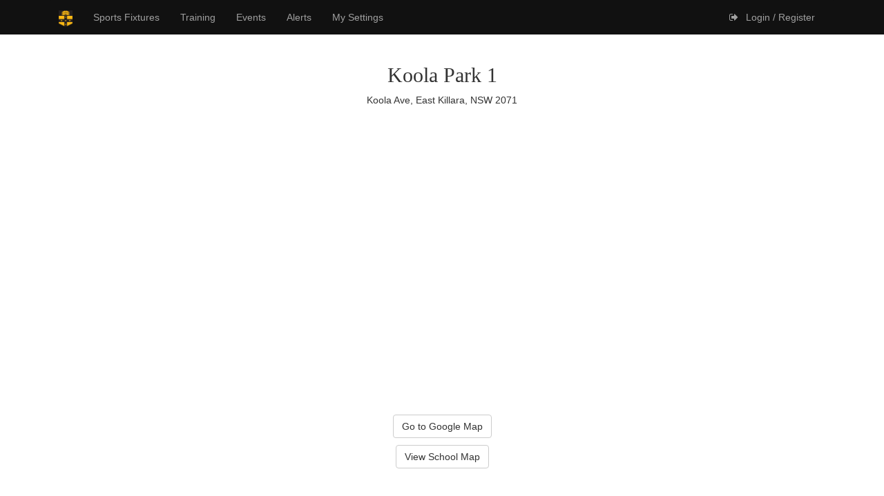

--- FILE ---
content_type: text/html; charset=utf-8
request_url: https://edgecliff.schoolfixtures.com.au/venue/1620/
body_size: 2614
content:

<!DOCTYPE html>
<html>
<head>
    <meta charset="utf-8">
    <title>Koola Park 1 - Sydney Grammar School Edgecliff Campus - School Fixtures</title>
    <meta name="viewport" content="width=device-width">
    <meta name="theme-color" content="#111111"/>
    <link rel="stylesheet" href="/static/bootstrap/css/bootstrap.min.css">
    <link rel="stylesheet" href="/static/css/styles.css?v=1">
    <link rel="stylesheet" href="/static/css/responsive.css">
    <link href="/static/css/jquery.growl.css" rel="stylesheet" type="text/css" />
    <link href=" https://maxcdn.bootstrapcdn.com/font-awesome/4.6.3/css/font-awesome.min.css" rel="stylesheet">
    <link rel="stylesheet" href="/static/css/bootstrap-datepicker.min.css">
    <link rel="stylesheet" type="text/css" href="/static/css/fixtures-app.css">

    
      <!-- Google tag (gtag.js) -->
      <script async src="https://www.googletagmanager.com/gtag/js?id=G-V6LP8FDJ3L"></script>
      <script>
        window.dataLayer = window.dataLayer || [];
        function gtag(){dataLayer.push(arguments);}
        gtag('js', new Date());
        gtag('config', 'G-V6LP8FDJ3L');
      </script>
      <!-- Google Tag Manager -->
      <script>(function(w,d,s,l,i){w[l]=w[l]||[];w[l].push({'gtm.start':
      new Date().getTime(),event:'gtm.js'});var f=d.getElementsByTagName(s)[0],
      j=d.createElement(s),dl=l!='dataLayer'?'&l='+l:'';j.async=true;j.src=
      'https://www.googletagmanager.com/gtm.js?id='+i+dl;f.parentNode.insertBefore(j,f);
      })(window,document,'script','dataLayer','GTM-NWMLRZ3');</script>
      <!-- End Google Tag Manager -->
    
    <style>
  

  .navbar-default .navbar-nav > li > a {
    color: rgba(255, 255, 255, .6);
  }

  .navbar-default .navbar-nav > .open > a,
  .navbar-default .navbar-nav > .open > a:focus, .navbar-default .navbar-nav > .open > a:hover,
  .nav > li > a:hover{
    background-color: #fdb913;
    background: #fdb913;
    color: black;
  }

  .navbar-default .navbar-nav > .open > a,
  .navbar-default .navbar-nav > .open > a:focus, .navbar-default .navbar-nav > .open > a:hover,
  .nav > li > a:hover{
    color: black;
  }

  #console .nav > li > a:hover{
    color: black!important;
  }

  .nav-tabs>li.active>a:hover{
    color: #555!important;
  }

  .btn.btn-primary {
    background: #000000;
    color: #fff;
    border-color: #000000;
  }

  .btn.btn-primary:hover, .btn.btn-primary:focus {
    background: #333;
  }
  .hero .navbar .navbar-toggle{
    background: #fdb913;
  }
</style>
    
    <style>
        .google-maps {
            position: relative;
            padding-bottom: 75%;
            height: 0;
            overflow: hidden;
        }
        .google-maps iframe {
            position: absolute;
            top: 0;
            left: 0;
            width: 100% !important;
            height: 100% !important;
        }
    </style>

</head>

<body>

  <!-- Google Tag Manager (noscript) -->
  <noscript><iframe src="https://www.googletagmanager.com/ns.html?id=GTM-NWMLRZ3"
  height="0" width="0" style="display:none;visibility:hidden"></iframe></noscript>
  <!-- End Google Tag Manager (noscript) -->

<div class="hero">
    <div class="container">
        
<div class="row">
    <div class="col-md-12">
        <nav class="navbar navbar-default">
            <div class="container-fluid">
                <div class="navbar-header">
                    <button type="button" class="navbar-toggle collapsed" data-toggle="collapse"
                            data-target="#bs-example-navbar-collapse-1" aria-expanded="false">
                        <span class="sr-only">Toggle navigation</span>
                        <em class="fa fa-bars"></em>
                    </button>
                    <a class="navbar-brand brand-lg" href="/">
                        <img alt="Sydney Grammar School Edgecliff Campus" src="/media/logos/crest-icon_nRocbQO.png">
                    </a>
                </div>
                <div class="collapse navbar-collapse" id="bs-example-navbar-collapse-1">
                    <ul class="nav navbar-nav">
                        <li><a href="/">Sports Fixtures</a></li>
                        <li><a href="/training/" class="menu-link">Training</a></li>
                        <li><a href="/generic-events/" class="menu-link">Events</a></li>
                        <li><a href="/alerts/" class="menu-link">Alerts</a></li>

                        <li><a href="/profile/">My Settings</a></li>



                    </ul>
                    <ul class="nav navbar-nav">
                        
                    </ul>
                    
                        <ul class="nav navbar-nav navbar-right">
                            <li><a href="/login/">
                                <i class="fa fa-sign-out fa-fw"></i> Login / Register</a></li>
                        </ul>
                    
                </div>
            </div>
        </nav>
    </div>
</div>

    </div>
</div>



    <div class="container">
        <div class="row">
            
<div class="col-xs-12 col-sm-4 col-sm-offset-4">
    <ul id="members-nav" class="nav nav-pills nav-stacked tac">
        <li><a id="upcoming" class="btn btn-default" href="/">Upcoming</a></li>
        <li>
            <a id="sports-fixtures" class="btn btn-block count-btn fixtures-count" href="/#sports-fixtures-section">
                Sports Fixtures <span class="badge">184</span>
            </a>
        </li>
        <li>
            <a id="events" class="btn btn-block count-btn events-count" href="/#events-section">
                Events <span class="badge">466</span>
            </a>
        </li>
        <li><a id="member-alerts" class="btn btn-default" href="/alerts/">Alerts</a></li>
        <li>
            <a id="fixture-alerts" class="btn btn-block count-btn fixture-alerts-count" href="/alerts/#fixture-alerts-section">
                Sports Fixtures <span class="badge">0</span>
            </a>
        </li>
        <li>
            <a id="event-alerts" class="btn btn-block count-btn event-alerts-count" href="/alerts/#event-alerts-section">
                Events <span class="badge">0</span>
            </a>
        </li>
        
            <li><a id="member-login" class="btn btn-default hidden" href="/login/">Login/Register</a>
            </li>
        
    </ul>
</div>
        </div>
        <div class="row">
            <div class="col-sm-6 col-sm-offset-3">
                <div class="text-center">
                <h2>Koola Park 1</h2>
                <p>Koola Ave, East Killara, NSW 2071</p>
                
                
                    <div class="google-maps">
                        <iframe
                                width="600"
                                height="450"
                                frameborder="0" style="border:0"
                                src="https://www.google.com/maps/embed/v1/place?key=AIzaSyCAaeYLZENcUX9CA5mU6vPEjLgy8VXl-5s&q=Koola%20Ave%2C%20East%20Killara%2C%20NSW%202071"
                                allowfullscreen>
                        </iframe>
                    </div>
                    <br>
                
                
                    <p><a href="https://www.google.com.au/maps/place/Koola+Park/@-33.7571151,151.1694085,17z/data=!4m5!3m4!1s0x6b12a8f629cb3803:0x837f3d0baa994e6d!8m2!3d-33.7571144!4d151.1716003" target="_blank" class="btn btn-default">Go to Google
                        Map</a></p>
                
                
                    <p><a href="/media/uploads/pdf/Koola_Park_2JId8Vb.pdf" target="_blank" class="btn btn-default">View School Map</a></p>
                
                </div>
            </div>
        </div>
    </div>

<footer class="footer"></footer>
<script src="//ajax.googleapis.com/ajax/libs/jquery/2.2.4/jquery.min.js"></script>
<script src="/static/js/jquery.growl.js" type="text/javascript"></script>
<script src="/static/bootstrap/js/bootstrap.min.js"></script>

<script src="/static/js/main.js"></script>
<script src="/static/js/fixtures-app.js"></script>

</body>
</html>


--- FILE ---
content_type: text/css
request_url: https://edgecliff.schoolfixtures.com.au/static/css/styles.css?v=1
body_size: 1991
content:
@import url('//netdna.bootstrapcdn.com/font-awesome/4.1.0/css/font-awesome.min.css');


h1, h2, h3, h4 {
    font-family: Georgia, serif;
}

.tac {
    text-align: center;
}

img {
    max-width: 100%;
}

.navbar {
    background-color: #111111;
    border: none;
}

.navbar .navbar-toggle collapsed {
    background: #333333;
    border: none;
    color: #fff;
}

.hero{
    background-color: #111111;
    margin-bottom: 20px;
}

.hero .navbar .navbar-toggle {
    background: #fdb913;
    border: none;
    padding: 2px 12px;
    border-radius: 2px;
    font-size: 20px;
}
/*.hero .navbar .navbar-header {*/
    /*box-shadow: 8px 0 5px #000;*/
/*}*/
.hero .navbar-brand {
    /*padding: 20px 15px;*/
}
.hero .navbar-brand.brand-lg img{
    max-width: 20px;
}
.hero .navbar .navbar-collapse {
    /*background: #333;*/
    background: #111111;
    /*padding: 10px 30px;*/
}
.hero .navbar .navbar-collapse a .fa {
    margin-right: 5px;
}
.navbar-default .navbar-nav > .open > a, .navbar-default .navbar-nav > .open > a:focus, .navbar-default .navbar-nav > .open > a:hover {
    background: none;
}
.hero .navbar-right .dropdown-menu li a {
    padding-left: 35px;
}
.hero .navbar {
    background: #111111;
    border: none;
    margin-bottom:0;
}
.hero .navbar .navbar-toggle.collapsed {
    background: #333333;
    border: none;
    color: #fff;
}
.hero .navbar .navbar-toggle {
    background: #fdb913;
    border: none;
    padding: 2px 12px;
    border-radius: 2px;
    font-size: 20px;
}

form.print-actions,
form.print-actions ul{
    display: inline;
}
form.print-actions ul li{
    display: inline-block;
    margin: 0 5px;
}

/*.main-menu > li > a:hover, .main-menu > li.dropdown.open > a:focus,*/
/*.main-menu > li.dropdown.open > a {*/
    /*border-bottom: 2px solid #fdb913;*/
    /*color: rgba(255, 255, 255, .6);*/
    /*background: none;*/
/*}*/

.navbar-default .navbar-nav>li>a{
    color: rgba(255, 255, 255, .6);
}
/*.main-menu > li > a {*/
    /*color: rgba(255, 255, 255, .6);*/
/*}*/
.navbar-default .navbar-nav > .open > a, .navbar-default .navbar-nav > .open > a:focus, .navbar-default .navbar-nav > .open > a:hover {
    /*background: none;*/
    color: black;
    background-color: #fdb913;
}
.hero .navbar-right .dropdown-menu li a {
    padding-left: 35px;
}
.dropdown-toggle .caret{
    margin-left: 5px;
}
.index-emblem {
    padding: 25px 0;
}

.school-emblem-wrap {
    min-height: 110px;
    margin: 20px 0;
}

.school-emblem-wrap img {
    max-height: 110px;
}

.sport-tile {
    line-height: 200px;
    vertical-align: middle;
    border: 3px solid #eee;
    display: block;
    margin: 25px 0;
    font-size: 30px;
    text-transform: uppercase;
    padding: 0 20px;
}

.btn.btn-yellow {
    background: #fdb913;
    color: #000;
    text-transform: uppercase;
}

.btn.btn-yellow:hover {
    background: #EB9F49;
}

.btn-grey {
    background: #D9D9D9;
    color: #000;
    text-transform: uppercase;
}

.btn-grey:hover {
    background: #333;
}

.btn.btn-primary {
    background: #000000;
    color: #fff;
    text-transform: uppercase;
}

.btn.btn-primary:hover {
    background: #333;
    color: #fff;
}

.nav > li > a:hover {
    background: #fdb913;
}
.navbar-default .navbar-nav>li>a:hover, .navbar-default .navbar-nav>li>a:focus{
    color: #fff;
}

.fixture-form input.ng-invalid.ng-touched {
    background-color: #FA787E;
}

.fixture-form input.ng-valid.ng-touched {
    background-color: #78FA89;
}

.fixture-form select.ng-invalid.ng-touched {
    border-color: #a94442;
}
form[name="editableNotesForm"] .title {
    display: inline-block;
    font-weight: bold;
    vertical-align: top;
    min-width: 90px;
}
form[name="editableNotesForm"]{
}
#sportNote .well{
    padding: 14px;
}
.add-fixture-form {
    margin-bottom: 50px;
}

.alerts.well {
    background: #fff;
}

.well.members-login {
    background: #fff;
}

.school-detail-emblem img {
    margin-bottom: 10px;
}

.fixtures-bulk-actions {
    /*min-height: 35px;*/
}

.venue-table {
    table-layout: fixed;
}

.footer {
    height: 60px;
    min-height: 60px;
}

#preview-btn {
    /*margin-bottom: 10px;*/
}
#preview-link{
    word-break: break-all;
}
.errorlist li{
    color: #a94442;
}

.alert-error {
    color: #a94442;
    background-color: #f2dede;
    border-color: #ebccd1;
}

.event-table{
    table-layout: fixed;
}
.actions{
    margin-bottom: 10px;
}
.cancelled td, .cancelled td a, .cancelled-label, .cancelled .event-group, .cancelled .event-title,
.cancelled .event-venue, .cancelled .event-date{
    text-decoration: line-through;
    color: red;
}
.fixture-table-key > span{
    margin-right: 20px;
}

.accordion-toggle:after {
    font-family: 'FontAwesome';
    content: "\f078";
    float: right;
    margin-top: 10px;
    margin-bottom: 10px;
}
.accordion-opened .accordion-toggle:after {
    content: "\f054";
}

h3.event-date .small{
    font-family:Helvetica,Arial,sans-serif;
    font-size: 60%;
    float: right;
    vertical-align: bottom;
    display: inline-block;
    padding: 9px 0;
}

.table>tbody>tr.notes-row td{
    border-top:none;
}

.table-responsive::-webkit-scrollbar {
	-webkit-appearance: none;
	width: 14px;
	height: 14px;
}

.table-responsive::-webkit-scrollbar-thumb {
	border-radius: 8px;
	border: 3px solid #fff;
	background-color: rgba(0, 0, 0, .3);
}
.accordion-toggle{
    display: block;
}
.accordion-toggle .panel-subheading{
    display: inline-block;
}
.nav-pills .count-btn{
    background-color: #fff;
    color: #000000;
}
.event-table .event-row > td{
    border-top: none;
}
.alerts-btn{
    margin-right: 5px;
}
.event-tab{
    margin-top: 15px;
}
iframe .table-responsive, .table-responsive{
    width: 1px!important;
    min-width: 100%!important;
}

.events-list .event-group, .events-list .event-title, .events-list .event-venue{
    margin: 0;
}

.events-list .event-date{
    margin-top: 10px;
}
.huge{
    font-size: 22px;
}
.note_form{
  display: none;
}
.note_preview .title{
  display: inline-block;
  font-weight: bold;
  vertical-align: top;
  min-width: 90px;
}
.note_preview > .initial_note{
  margin: 10px 0;
  display: inline-block;
}
.note_preview .empty{
  font-style: italic;
  color: #DD1144;
  text-decoration: none;
}

--- FILE ---
content_type: text/css
request_url: https://edgecliff.schoolfixtures.com.au/static/css/responsive.css
body_size: 550
content:
/* Large Devices Styles Starts */

@media (min-width: 1200px) {

}

/* Medium Devices Styles Starts */

@media (min-width: 992px) and (max-width: 1199px) {
	.event-date span.small{
		display: block;
    	float: none;
	}
}

/* Small Devices Styles Starts */
@media (min-width: 768px) and (max-width: 991px) {
	.event-date span.small{
		display: block;
    	float: none;
	}
	.fixture-table-key > span{
		margin-right: 20px;
		display: inline-block;
	}
	form.print-actions, form.print-actions ul {
		display: inline-block;
		float: none!important;
	}
	form.print-actions ul {
		padding: 10px 0;
    	margin-bottom: 0;
	}
}

/* Extra Small Devices Styles Starts */

@media (max-width: 767px) {
	.school-detail-emblem{
		text-align: center;
		margin-bottom: 10px;
	}
	#event-table select{
		max-width: 100px;
	}
	.hero .navbar .navbar-collapse a, .hero .navbar .navbar-collapse a:hover, .hero .navbar .navbar-collapse a:focus {
		color: rgba(255, 255, 255, .6);
	}
	.navbar-default .navbar-nav .open .dropdown-menu > li > a:focus, .navbar-default .navbar-nav .open .dropdown-menu > li > a:hover {
		color: rgba(255, 255, 255, .6);
	}
	.hero .navbar-brand {
		max-width: 70px;
	}
	.hero .navbar-default .navbar-nav .open .dropdown-menu > li > a:hover{
		color: #fff !important;
	}
	.event-table {
 	   table-layout: inherit;
	}
	.fixture-table-key > span{
		margin-right: 20px;
		display: inline-block;
	}

	.event-date span.small{
		display: block;
    	float: none;
	}

	form.print-actions, form.print-actions ul {
		display: inline-block;
		float: none!important;
	}
	form.print-actions ul {
		padding: 10px 0;
    	margin-bottom: 0;
	}
}

--- FILE ---
content_type: text/css
request_url: https://edgecliff.schoolfixtures.com.au/static/css/fixtures-app.css
body_size: 209
content:
@charset "utf-8";
/* CSS Document */
#upcoming, #sports-fixtures, #events, #member-alerts, #fixture-alerts, #event-alerts {display:none;}
html, body {
height: 100%;
overflow: auto;
-webkit-overflow-scrolling: touch;
    margin-bottom:100px;
}

--- FILE ---
content_type: application/javascript
request_url: https://edgecliff.schoolfixtures.com.au/static/js/main.js
body_size: 1537
content:
// script from https://github.com/markcell/jquery-tabledit
if($('table.school-teams').length){
    var te = $('table.school-teams').Tabledit({
        url: '/console/schools/team-edit-delete/',
        restoreButton: false,
        columns: {
            identifier: [0, 'id'],
            editable: [[1, 'name'], [2, 'coach', '{"": "---"}']]
        },
        onDraw: function () {
            console.log('onDraw()');
            // replace existing select options with coach options
            // change to option choices

            $('table tr td:nth-child(3) select').each(function() {
                $(this).html(coach_choices);
                var current_val = $(this).siblings().text();
            });
        },
        onSuccess: function (data, textStatus, jqXHR) {
            $.growl.notice({ message: data.message });
        },
        onFail: function (jqXHR, textStatus, errorThrown) {
            $.growl.error({ message: data.message });
        },
        onAlways: function () {
            console.log('onAlways()');
        },
        onAjax: function (action, serialize) {
            console.log('onAjax(action, serialize)');
            console.log(action);
            console.log(serialize);
        }
    });
}
if($('table.venues').length){
    var te = $('table.venues').Tabledit({
        url: '/console/venues/edit-delete/',
        restoreButton: false,
        columns: {
            identifier: [0, 'id'],
            editable: [[1, 'name']]
        },
        onDraw: function () {
            console.log('onDraw()');
        },
        onSuccess: function (data, textStatus, jqXHR) {
            $.growl.notice({ message: data.message });
        },
        onFail: function (jqXHR, textStatus, errorThrown) {
            $.growl.error({ message: data.message });
        },
        onAlways: function () {
            console.log('onAlways()');
        },
        onAjax: function (action, serialize) {
            console.log('onAjax(action, serialize)');
            console.log(action);
            console.log(serialize);
        }
    });
}

function appendTeam(name, teamid, sportid, coach) {
    var $table = $('#sport-table-' + sportid);
    $table.append('<tr><td style="display:none">' + teamid + '</td>' +
                  '<td>' + name + '</td>' +
                  '<td>' + coach + '</td>' +
                  '</tr>');
}

function displayMessage(sportid, message, success){
    var $message_box = $('#sport-table-' + sportid).siblings('.message');
    var html = '';
    if(success){
        html = "<p style='color: green;'>"+message+"</p>"
    }else{
        html = "<p style='color: red;'>"+message+"</p>"
    }
    $message_box.html(html).fadeIn().fadeOut(4000);
}

function schoolTeamAddForm() {
    $(document).on('submit', '.school-team-add-form', function (e) {
        e.preventDefault(e);
        var $form = $(this),
            $button = $form.find('button[type="submit"]'),
            url = $form.attr('action'),
            sportid = $form.attr('id').split('_')[1];

        $button.attr('disabled', true);
        $button.find('span').prepend('<i class="fa fa-spin fa-spinner"></i> ');

        $.ajax({
            type: 'POST',
            url: url,
            data: $form.serialize(),
            success: function (data) {
                if (data.success) {
                    var name = data.team.name;
                    var teamid = data.team.id;
                    var coach = data.team.coach;
                    appendTeam(name, teamid, sportid, coach);
                    var $t = $('#sport-table-'+ sportid);
                    te.applyToRow($t.find('tr').last())
                    displayMessage(sportid, data.message, data.success);
                    $.growl.notice({ message: data.message });
                }
                else{
                    displayMessage(sportid, data.message, data.success);
                    $.growl.error({ message: data.message });
                }
            },
            fail: function (data) {
                displayMessage(sportid, data.message, data.success);
                $.growl.error({ message: data.message });
            }
        });
    });
}
//
//var event_table = $('#event-table').Tabledit({
//    url: '/schools/team-edit-delete/',
//    restoreButton: false,
//    columns: {
//        identifier: [0, 'id'],
//        editable: [[1, 'name']]
//    },
//    onDraw: function () {
//        console.log('onDraw()');
//    },
//    onSuccess: function (data, textStatus, jqXHR) {
//        $.growl.notice({ message: data.message });
//    },
//    onFail: function (jqXHR, textStatus, errorThrown) {
//        $.growl.error({ message: data.message });
//    },
//    onAlways: function () {
//        console.log('onAlways()');
//    },
//    onAjax: function (action, serialize) {
//        console.log('onAjax(action, serialize)');
//        console.log(action);
//        console.log(serialize);
//    }
//});

$(function () {
    schoolTeamAddForm();
});


// alerts slider top
if ($('#fixture-alerts-section').length) {
    $('.fixture-alerts-count').click(function () {
        $('html, body').animate({scrollTop: $('#fixture-alerts-section').offset().top - 100}, 1000);
        return false;
    });
}
if ($('#event-alerts-section').length) {
    $('.event-alerts-count').click(function () {
        $('html, body').animate({scrollTop: $('#event-alerts-section').offset().top}, 1000);
        return false;
    });
}

// tabs
$('#event-tabs a').click(function (e) {
  e.preventDefault();
  $(this).tab('show')
});

--- FILE ---
content_type: application/javascript
request_url: https://edgecliff.schoolfixtures.com.au/static/js/fixtures-app.js
body_size: 925
content:
$(function () {
    var ua = navigator.userAgent.toLowerCase();
    var $device = ua.match(/android|webos|iphone|ipad|ipod|blackberry|iemobile|opera/i) ? ua.match(/android|webos|iphone|ipad|ipod|blackberry|iemobile|opera/i)[0] : false;
    if ($device == 'android') {
        $('a').each(function () {
            var link = $(this).attr('href');

            if (link.search('google.com.au/maps/place') != -1 && link != '' && link != null && link != '#') {
                var urlAr = link.split('/');
                var locationName = '';
                var latlong = '';
                var i = 0;
                $(urlAr).each(function (item, value) {
                    if (i > 3)
                        return false;

                    if (i == 1) {
                        locationName = value;
                        i++;
                    } else if (i == 2) {
                        latlong = value;
                        latlong = latlong.replace('@', '');
                        latlong = latlong.replace(',15z', '');
                        i++;
                    }
                    if (value == "place") {
                        i++
                    }
                });
                var mapUrl = 'geo:' + latlong + '?q=' + latlong + '(' + locationName + ')';
                $(this).attr('href', mapUrl);
            }
        });
    }

    $('#fixture-alerts-section').hide()
    if ($('h4:first').text() == "Debating") {
        $('h4:first').next('hr').remove();
        $('h4:first').next('h5').remove();
        $('h4:first').next('.alert').remove();
        $('h4:first').next('.alert-success').remove();
        $('h4:first').remove();
    }

 //   if($('.panel-default table').length > 0){
//    $('.panel-default table').each(function () {
 //       var tableobj = $(this);
  //      tableobj.find('thead').remove();
  //      var tbody = '';
  //      $(this).find('tbody tr').not('.notes-row').each(function () {
  //          var rowobj = $(this);
   //         var type = rowobj.find('td:nth-child(1)').text();
    //        var event = rowobj.find('td:nth-child(2)').text();
     //       var date = rowobj.find('td:nth-child(3)').text();
      //      var time = rowobj.find('td:nth-child(4)').text();
       //     var today = new Date();
        //    var e_date = new Date(date + " 24:00:00");
         //   if (e_date >= today) {
          //      tbody += '<tr><td>' + type + '<br><b>' + event + '</b><br>' + date + ' - ' + time + '</td></tr>';
           //     rowobj.hide();
        //    }
     //   });

    //    tableobj.find('tbody').html(tbody);
  //  });
  //  }

});